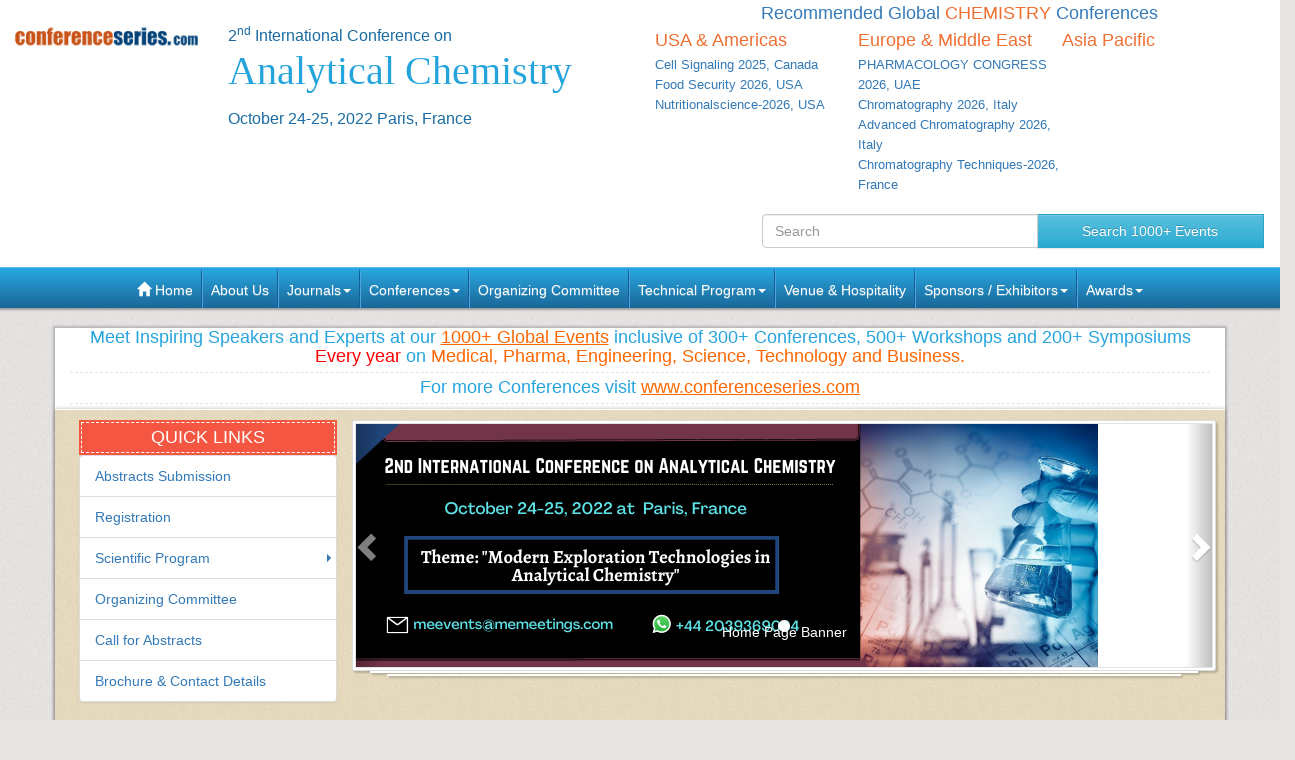

--- FILE ---
content_type: text/html; charset=UTF-8
request_url: https://analyticalchemistry.annualcongress.com/2022
body_size: 12432
content:
<!--analyticalchemistry.annualcongress.com-->





<!DOCTYPE html>
<!-- kesava -->
<html lang="en">
   <head>
      <meta charset="utf-8">
      <meta name="viewport" content="width=device-width, initial-scale=1.0">
      <meta http-equiv="X-UA-Compatible" content="IE=edge">
      <meta name="keywords" content="Separation  Congress, Crystallography Meetings,  Oil-Water Separation Live events,  Chemistry  meetings, Chemical Science  conferences, High-Performance Liquid Chromatography, Ion Chromatography Science  conferences
"/>
      <meta name="description" content="Meet Top and Best Analysts of separation Process, Analytical Chemistry, Scientists and Chemistry Professionals from Europe, USA, Middle-East, Asia Pacific at Online Chromatography Meetings, Ion-mobility spectrometry, Online Electrostatic separation Events, Chemical Events in 2022, 2023
"/>
            <title>Separation Techniques congress |Noval Separation Techniques   Meetings |  Chemical Engineering Symposiums | Chemistry  Events | Abu Dhabi |UAE | Middle East | USA | Europe</title>
            <!-- <title></title> -->
      <meta name="author" content="conferenceseries">
      	
   
   <meta name="keywords" content="Separation  Congress, Crystallography Meetings,  Oil-Water Separation Live events,  Chemistry  meetings, Chemical Science  conferences, High-Performance Liquid Chromatography, Ion Chromatography Science  conferences
" />
	<meta name="description" content="Meet Top and Best Analysts of separation Process, Analytical Chemistry, Scientists and Chemistry Professionals from Europe, USA, Middle-East, Asia Pacific at Online Chromatography Meetings, Ion-mobility spectrometry, Online Electrostatic separation Events, Chemical Events in 2022, 2023
">
	<meta property="og:url" content="https://analyticalchemistry.annualcongress.com/2022/" />
	<meta property="og:type" content="website" />
	<meta property="og:title" content="Separation Techniques congress |Noval Separation Techniques   Meetings |  Chemical Engineering Symposiums | Chemistry  Events | Abu Dhabi |UAE | Middle East | USA | Europe" />



<link rel="canonical" href="https://analyticalchemistry.annualcongress.com/2022">
<link rel="stylesheet" href="https://maxcdn.bootstrapcdn.com/bootstrap/3.3.4/css/bootstrap.min.css">
<link href="https://d2cax41o7ahm5l.cloudfront.net/cs/css/bootstrap-submenu.min.css" rel="stylesheet">
<link href="//maxcdn.bootstrapcdn.com/font-awesome/4.2.0/css/font-awesome.min.css" rel="stylesheet">
<link href='https://fonts.googleapis.com/css?family=Courgette' rel='stylesheet' type='text/css'>
<link rel="stylesheet" href="https://maxcdn.bootstrapcdn.com/bootstrap/3.3.4/css/bootstrap-theme.min.css">
<!--<link href="css/style.css" rel="stylesheet">-->
<!--<script type="text/javascript">var switchTo5x=true;</script>-->
<!-- Go to www.addthis.com/dashboard to customize your tools -->
<link href="https://d2cax41o7ahm5l.cloudfront.net/cs/css/style-2016.css" rel="stylesheet">
<!--<link href="https://s3.amazonaws.com/conferenceseries/css/style-2016.css" rel="stylesheet">
   --><!-- HTML5 Shim and Respond.js IE8 support of HTML5 elements and media queries -->
<!-- WARNING: Respond.js doesn't work if you view the page via file:// -->
<!--[if lt IE 9]>
<script src="https://oss.maxcdn.com/libs/html5shiv/3.7.0/html5shiv.js"></script>
<script src="https://oss.maxcdn.com/libs/respond.js/1.3.0/respond.min.js"></script>
<![endif]-->
<!-- Fav and touch icons -->
<link rel="shortcut icon" href="https://d2cax41o7ahm5l.cloudfront.net/cs/images/favicon.png">
<link rel="apple-touch-icon-precomposed" sizes="144x144" href="https://d2cax41o7ahm5l.cloudfront.net/cs/images/apple-touch-icon-144-precomposed.png">
<link rel="apple-touch-icon-precomposed" sizes="114x114" href="https://d2cax41o7ahm5l.cloudfront.net/cs/images/apple-touch-icon-114-precomposed.png">
<link rel="apple-touch-icon-precomposed" sizes="72x72" href="https://d2cax41o7ahm5l.cloudfront.net/cs/images/apple-touch-icon-72-precomposed.png">
<link rel="apple-touch-icon-precomposed" sizes="57x57" href="https://d2cax41o7ahm5l.cloudfront.net/cs/images/apple-touch-icon-57-precomposed.png">
<!-- Start Alexa Certify Javascript -->
<script type="text/javascript">
   _atrk_opts = { atrk_acct:"AQs4j1a4ZP00a6", domain:"annualcongress.com",dynamic: true};
   (function() { var as = document.createElement('script'); as.type = 'text/javascript'; as.async = true; as.src = "https://d31qbv1cthcecs.cloudfront.net/atrk.js"; var s = document.getElementsByTagName('script')[0];s.parentNode.insertBefore(as, s); })();
</script>
<noscript><img src="https://d5nxst8fruw4z.cloudfront.net/atrk.gif?account=AQs4j1a4ZP00a6" style="display:none" height="1" width="1" alt="" /></noscript>
<!-- End Alexa Certify Javascript -->   
<!--Google Analytics Code Start -->
<!--
<script>
  (function(i,s,o,g,r,a,m){i['GoogleAnalyticsObject']=r;i[r]=i[r]||function(){
  (i[r].q=i[r].q||[]).push(arguments)},i[r].l=1*new Date();a=s.createElement(o),
  m=s.getElementsByTagName(o)[0];a.async=1;a.src=g;m.parentNode.insertBefore(a,m)
  })(window,document,'script','//www.google-analytics.com/analytics.js','ga');

  ga('create', '', 'auto');
  ga('send', 'pageview');

</script>
<!--

Google tag (gtag.js) --> 
<script async src="https://www.googletagmanager.com/gtag/js?id=G-E3XEJ9ELN0"></script> 
<script async src="https://www.googletagmanager.com/gtag/js?id=NA"></script> 

<script> window.dataLayer = window.dataLayer || []; 
function gtag(){dataLayer.push(arguments);
} 
gtag('js', new Date());
 gtag('config', 'G-E3XEJ9ELN0'); 
  gtag('config', 'NA'); 

 </script>


<!--Google Analytics Code End-->
<style>
   #cke_pastebin {
   position:absolute !important;
   background: #fff !important;
   width: auto !important;
   left: 0 !important;
   overflow:visible !important;
   height:auto !important;
   top: 0 !important;
   }
</style>
</head>
<body data-id="10686">
   <div id="CssFailCheck" class="hidden" style="height:1px;"></div>
   <header class="clearfix">
             
      <div class="col-md-12 page-header clearfix" >
         <div class="row">
            <div class="col-lg-2 col-md-2 col-sm-4 logo-main">
               <h2 class="logo "><a href="https://analyticalchemistry.annualcongress.com/2022/" title="Home" class="OMICS_Logo">
                  <img src="https://d2cax41o7ahm5l.cloudfront.net/cs/images/OMICS_logo.png" class="img-responsive" alt="OMICS International"></a>
               </h2>
               </p>
                          
            </div>
            <div class="col-lg-4 col-md-4 col-sm-8 title-main">
               <!--<div class="col-md-6 col-sm-8 title-main">-->
               <h1 class="title"><small>2<sup>nd</sup> International Conference on </small>
                  <span> Analytical Chemistry</span>
                  <small>October 24-25, 2022 Paris, France</small>
                                 </h1>
               <div class="quick-links visible-xs">  
                  <a href="https://analyticalchemistry.annualcongress.com/2022/organizing-committee.php" class="btn btn-primary btn-sm"><strong>Organizing Committee</strong></a> 
                  <a href="https://analyticalchemistry.annualcongress.com/2022/abstract-submission.php" class="btn btn-danger btn-sm"><strong>Submit Abstract</strong></a>
                  <a href="https://analyticalchemistry.annualcongress.com/2022/registration.php" class="btn btn-success btn-sm"><strong>Register Now</strong></a> 
                   
               </div>
            </div>
            <!--<div class="col-md-1 col-sm-4 conf-list-region" >
                              </div>-->
            <div class="col-lg-6 col-md-6 col-sm-12" style="margin-bottom: 30px;">
               <div>
                  <h6 class="text-center text-primary">Recommended Global <span class="text-uppercase text-danger">Chemistry</span> Conferences</h6>
                  <div class="col-lg-4 col-md-4 col-sm-4 conf-list-region paddingzero">
                     <div class="conf-list-region-box ">
                        <div class="conf-list">
                           <h6 class="text-left text-danger">USA &amp; Americas</h6>
                           <div>
                              <ul class="list-unstyled">
                                                                   
                                 <li><a href="https://cellsignaling.conferenceseries.com/" target="_blank" title="Cell Signaling 2025, Canada">Cell Signaling 2025, Canada</a></li>
                                  
                                 <li><a href="https://foodsecurity.conferenceseries.com/" target="_blank" title="Food Security 2026, USA">Food Security 2026, USA</a></li>
                                  
                                 <li><a href="https://nutritionalscience.nutritionalconference.com/" target="_blank" title="Nutritionalscience-2026, USA">Nutritionalscience-2026, USA</a></li>
                                                                  <li><a href="" title="" target="_blank"></a></li>
                              </ul>
                           </div>
                        </div>
                     </div>
                  </div>
                  <div class="col-lg-4 col-md-4 col-sm-4 conf-list-region paddingzero">
                     <div class="conf-list-region-box europe-list">
                        <div class="conf-list">
                           <h6 class="text-left text-danger">Europe &amp; Middle East</h6>
                           <div>
                              <ul class="list-unstyled">
                                  
                                   
                                 <li><a href="https://pharmacology.pharmaceuticalconferences.com/asiapacific/" target="_blank" title="PHARMACOLOGY CONGRESS 2026, UAE">PHARMACOLOGY CONGRESS 2026, UAE</a></li>
                                  
                                   
                                 <li><a href="https://chromatography.conferenceseries.com/" target="_blank" title="Chromatography 2026, Italy">Chromatography 2026, Italy</a></li>
                                  
                                   
                                 <li><a href="https://chromatography.pharmaceuticalconferences.com/" target="_blank" title="Advanced Chromatography 2026, Italy">Advanced Chromatography 2026, Italy</a></li>
                                  
                                   
                                 <li><a href="https://chromatographytechniques.conferenceseries.com/" target="_blank" title="Chromatography Techniques-2026, France">Chromatography Techniques-2026, France</a></li>
                                                                  <li><a href="" title="" target="_blank"></a></li>
                              </ul>
                           </div>
                        </div>
                     </div>
                  </div>
                  <div class="col-lg-4 col-md-4 col-sm-4 conf-list-region paddingzero">
                     <div class="conf-list-region-box asia-pacific-list">
                        <div class="conf-list">
                           <h6 class="text-left text-danger">Asia Pacific</h6>
                           <div>
                              <ul class="list-unstyled">
                                                                  <li><a href="" title="" target="_blank"></a></li>
                              </ul>
                           </div>
                        </div>
                     </div>
                  </div>
               </div>
            </div>
            <div class='col-md-12'>
               <div class="row">
                  <div class="col-lg-6 col-md-6 col-sm-6 conf-list-region" >
                  </div>
                  <div style="height:30px;"></div> 
                  <div class="col-md-5  col-xs-12 top-search clearfix">
                     <form id="top-search-form" method="post" action="https://www.conferenceseries.com/search-results/" class="navbar-form" role="search">
                        <div class="input-group">
                           <input type="search" class="form-control" placeholder="Search" name="keyword" id="keyword" required>
                           <div class="input-group-btn">
                              <button type="submit" class="btn btn-info hidden-xs">Search 1000+ Events</button>
                              <button type="submit" class="btn btn-info visible-xs"><span class="glyphicon glyphicon-search" aria-hidden="true"></span></button>
                           </div>
                        </div>
                     </form>
                  </div>
               </div>
            </div>
         </div>
      </div>
   </header>
   <div class="row clearfix">
   <nav class="navbar navbar-default kesava" role="navigation">
      <div class="navbar-header visible-xs">
         <button type="button" class="navbar-toggle" data-toggle="collapse" data-target="#main-nav"> <span class="sr-only">Toggle navigation</span> <span class="icon-bar"></span> <span class="icon-bar"></span> <span class="icon-bar"></span> </button>
      </div>
      <div class="collapse navbar-collapse" id="main-nav">
         <ul class="nav navbar-nav">
            <li><a href="https://analyticalchemistry.annualcongress.com/2022/" title="Home"><span class="glyphicon glyphicon-home" aria-hidden="true"></span> Home</a></li>
            <li><a href="https://www.omicsonline.org/about.php" title="About Us" target="_blank">About Us</a></li>
            <li class="dropdown">
               <a href="#" title="Explore Our Journals" class="dropdown-toggle" data-toggle="dropdown">Journals<strong class="caret"></strong></a>
               <ul class="dropdown-menu">
                  <li><a href="https://www.omicsonline.org/open-access-journals-list.php" title="A-Z Journals" target="_blank">A-Z Journals</a></li>
                  <li><a href="https://www.omicsonline.org/scientific-journals.php" title="Browse by Subject" target="_blank">Browse by Subject</a></li>
                  <li><a href="https://www.omicsonline.org/newly-launched-journals.php" title="Newly Launched Journals" target="_blank">Newly Launched Journals</a></li>
                  <li><a href="https://www.omicsonline.org/open-access.php" title="Open Access" target="_blank">Open Access</a></li>
               </ul>
            </li>
            <li class="dropdown">
               <a href="#" title="Explore Our Conferences" class="dropdown-toggle" data-toggle="dropdown">Conferences<strong class="caret"></strong></a>
               <ul class="dropdown-menu">
                  <li><a href="https://www.conferenceseries.com/" title="Upcoming Conferences" target="_blank">Upcoming Conferences</a></li>
                  <li><a href="https://www.conferenceseries.com/previous.php" title="Previous Conferences" target="_blank">Previous Conferences</a></li>
                  <li><a href="https://www.conferenceseries.com/past-conference-reports.php" title="Past Conference Reports" target="_blank" >Past Conferences Reports</a></li>
               </ul>
            </li>
            <!--<li><a href="https://analyticalchemistry.annualcongress.com/2022/abstract-submission.php" title="Submit your Abstract">Abstract</a></li>-->
                        <!--
               <li class="dropdown"><a href="#" class="dropdown-toggle" data-toggle="dropdown" title="Click to Register">Registration<strong class="caret"></strong></a>
               	<ul class="dropdown-menu">
                   <li><a href="registration.php" title="Click to Register">International Registration</a></li>
                   <li><a href="" title="Registration">National Registration</a></li>
                 </ul>
               
               </li>
               -->
                        <!--<li><a href="registration.php" title="Click to Register">Registration</a></li>-->
                        <li><a href="https://analyticalchemistry.annualcongress.com/2022/organizing-committee.php" title="Organizing Committee">Organizing Committee</a></li>
            <li class="dropdown">
               <a href="#" title="Conference Details" class="dropdown-toggle" data-toggle="dropdown">Technical Program<strong class="caret"></strong></a>
               <ul class="dropdown-menu">
                  <li><a href="https://analyticalchemistry.annualcongress.com/2022/symposium.php" title="Symposium &amp; Contact Details">Symposium &amp; Contact Details</a></li>
                  <li class="dropdown-submenu">
                     <a href="#" title="Scientific Program" class="dropdown-toggle" data-toggle="dropdown">Scientific Program</a>
                                       </li>
                  <li><a href="https://analyticalchemistry.annualcongress.com/2022/speaker-guidelines.php" title="Speaker Guidelines &amp; FAQ">Speaker Guidelines &amp; FAQ</a></li>
                  <li><a href="https://analyticalchemistry.annualcongress.com/2022/young-researchers-forum.php" title="Young Researchers Forum">Young Researchers Forum</a></li>
                  <li><a href="https://analyticalchemistry.annualcongress.com/2022/cancellation-policy.php" title="Terms and Conditions">Terms &amp; Conditions</a></li>
                  <li><a href="https://network.conferenceseries.com/index.php?id=331" title="B2B" target="_blank">B2B</a></li>
               </ul>
            </li>
            <li><a href="https://analyticalchemistry.annualcongress.com/2022/venue-hospitality.php" title="Venue and Hospitality">Venue &amp; Hospitality</a></li>
            <li class="dropdown">
               <a href="#" title="Sponsors &amp; Exhibitors Details" class="dropdown-toggle" data-toggle="dropdown">Sponsors / Exhibitors<strong class="caret"></strong></a>
               <ul class="dropdown-menu">
                  <li><a href="https://analyticalchemistry.annualcongress.com/2022/sponsors.php" title="Sponsors">Sponsors</a></li>
                  <li><a href="https://analyticalchemistry.annualcongress.com/2022/exhibition.php" title="Exhibition">Exhibition</a></li>
                  <li class="dropdown-submenu">
                     <a href="#" title="Supporters" class="dropdown-toggle" data-toggle="dropdown">Our Supporters</a>
                     <ul class="dropdown-menu">
                        <li><a href="https://www.omicsonline.org/sponsors-2014.php" title="2014 Supporters" target="_blank">2014 Supporters</a></li>
                        <li><a href="https://www.omicsonline.org/sponsors-2013.php" title="2013 Supporters" target="_blank">2013 Supporters</a></li>
                        <li><a href="https://www.omicsonline.org/sponsors-2012.php" title="2012 Supporters" target="_blank">2012 Supporters</a></li>
                        <li><a href="https://www.omicsonline.org/sponsors-2011.php" title="2011 Supporters" target="_blank">2011 Supporters</a></li>
                     </ul>
                  </li>
               </ul>
            </li>
            <li class="dropdown">
               <a href="#" title="Awards" class="dropdown-toggle" data-toggle="dropdown">Awards<strong class="caret"></strong></a>
               <ul class="dropdown-menu">
                  <li><a href="https://analyticalchemistry.annualcongress.com/2022/poster-presentation.php" title="Poster Presentation">Poster Presentation</a></li>
                  <li><a href="https://analyticalchemistry.annualcongress.com/2022/eposter-presentation.php" title="Poster Presentation">ePoster Presentation</a></li>
               </ul>
            </li>
         </ul>
         <!-- </li> -->
         <!-- </ul> -->
      </div>
   </nav>
</div>   <div class="container"> 
      <!--Header Ends Here--> 
       
      <!--Navigation Ends Here-->
      <!--Main Content Starts Here-->
      <div class="navheader kesava">
         <h3>Meet Inspiring Speakers and Experts at our <a href="http://www.conferenceseries.com" >1000+ Global Events</a> inclusive of 300+ Conferences, 500+ Workshops and 200+ Symposiums <span style="color:#ff0000;">Every year</span> on <span style="color:#f60;">Medical, Pharma, Engineering, Science, Technology and Business.</span></h3>
         <h3>For more Conferences visit <a href="https://www.conferenceseries.com" target="_blank" >www.conferenceseries.com </a></h3>
      </div>
      <div class="main-content kesava">
         <div class="row">
            <div class="col-md-12 well well-sm banner-area">
               <div class="col-md-3">
                  <div class="quick-links">
                     <div class="heading-bg">
                        <h3>Quick Links</h3>
                     </div>
                     <ul class="list-group">
                        <li class="list-group-item"><a href="https://analyticalchemistry.annualcongress.com/2022/abstract-submission.php" title="Abstracts Submission">Abstracts Submission</a></li>
                                                <li class="list-group-item"><a href="https://analyticalchemistry.annualcongress.com/2022/registration.php" title="Click to Register">Registration</a></li>
                                                <li class="list-group-item dropdown-submenu">
                           <a href="#" title="Scientific Program" class="dropdown-toggle" data-toggle="dropdown">Scientific Program</a>
                                                   </li>
                        <li class="list-group-item"><a href="https://analyticalchemistry.annualcongress.com/2022/organizing-committee.php" title="Organizing Committee">Organizing Committee</a></li>
                        <li class="list-group-item"><a href="https://analyticalchemistry.annualcongress.com/2022/call-for-abstracts.php" title="Call for Abstracts">Call for Abstracts</a></li>
                        <li class="list-group-item"><a href="https://analyticalchemistry.annualcongress.com/2022/conference-brochure.php" title="Conference Brochure">Brochure &amp; Contact Details</a></li>
                     </ul>
                  </div>
                  <!--Quick Links End Here-->
               </div>
                
                        
               <div class="col-md-9 well well-sm conference-slide-show-main">
                  <div class="carousel slide conference-slide-show-inner" id="carousel-banner-slide">     
                     <ol class="carousel-indicators">
                        <li class="active" data-slide-to="0" data-target="#carousel-banner-slide"> </li>
                                             </ol>

                     <div class="carousel-inner">
                        <div class="item active">
                           <a href="https://analyticalchemistry.annualcongress.com/registration.php">                           <img alt="Gallery Image" src="https://d2cax41o7ahm5l.cloudfront.net/cs/upload-images/analyticalchemistry--cs-2022-17560.png">
                           </a>                           <div class="carousel-caption">
                              <h4>  </h4>
                              <p> Home Page Banner </p>
                           </div>
                        </div>
                                             </div>

                     <a class="left carousel-control" href="#carousel-banner-slide" data-slide="prev"><span class="glyphicon glyphicon-chevron-left"></span></a> <a class="right carousel-control" href="#carousel-banner-slide" data-slide="next"><span class="glyphicon glyphicon-chevron-right"></span></a> 
                  </div>
               </div>
                               <!--Conference Slide Show Ends Here-->
            </div>
         </div>
         		  
         <div class="row">
            <div class="col-md-12">
               <blockquote class="conf-theme">
                  <p><span class="highlight">Theme:</span> Theme: "Modern Exploration Technologies in Analytical Chemistry"</p>
                  <footer>ANALYTICAL CONF 2022</footer>
               </blockquote>
               <!--Conference Theme Ends Here-->
            </div>
                     </div>
                  <div class="row">
            <div class="col-md-8">
               <section>
                  <h3 class="heading-welcome">ANALYTICAL CONF 2022</h3>
                  <div class="welcome-message">
                     <div class="bs-example">
                        <ul class="nav nav-tabs">
                           <li class="active"><a data-toggle="tab" href="#section0">About Conference</a></li><li class=""><a data-toggle="tab" href="#section1">Sessions/ Tracks</a></li>                           <!--<li><a data-toggle="tab" href="#sectionB">Welcome Message</a></li>-->
                        </ul>
                        <div class="tab-content">
                           	
                           <div id="section0" class="tab-pane fade in active">
                              <p style="text-align:justify;background:white">
	<span style="font-size:10.0pt;
color:#333333">Conference Series Ltd&nbsp;is incredulous to announce the commencement of&nbsp;&ldquo;<a href="https://analyticalchemistry.annualcongress.com/abstract-submission.php"><b>2nd International Conference on Analytical Chemistry</b></a>&rdquo; to be held during October 24-25, 2022 in Paris, France. The upcoming conference will be organized around the theme&nbsp;<em>&ldquo;Modern Exploration Technologies in Analytical Chemistry&rdquo;.</em><o:p></o:p></span></p>
<p style="margin-top:0in;margin-right:0in;margin-bottom:7.5pt;margin-left:0in;
text-align:justify;background:white">
	<span style="font-size:10.0pt;color:#333333">Conference Series&nbsp;Ltd&nbsp;arranges 1000+&nbsp;Conferences&nbsp;every year across USA, Europe &amp; Asia with support from 1000 more scientific&nbsp;Societies&nbsp;and Publishes 700+&nbsp;Open Access Journals&nbsp;which encompasses over 50000 eminent personalities, reputed scientists as editorial board members. The&nbsp;<a href="https://analyticalchemistry.annualcongress.com/registration.php">ANALYTICAL CONF 2022</a> theme has broad interests, which address many aspects of analytical chemistry, pharmaceutical Biotechnology, and Chromatography.&nbsp;<o:p></o:p></span></p>
                           </div>
                           	
                           <div id="section1" class="tab-pane fade in ">
                              <h3>
	<strong>Track 1 </strong><a href="https://analyticalchemistry.annualcongress.com/events-list/analytical-chemistry-and-methodology"><strong>Analytical Chemistry and Methodology&nbsp;</strong></a></h3>
<p style="text-align: justify;">
	<a href="https://analytika.pharmaceuticalconferences.com/"><strong>Analytical Chemistry</strong></a>&nbsp;is the science of attaining, handing out, and interactive information about the composition and structure of matter. Analytical chemistry investigates and uses apparatuses and methods used to isolate, classify, and quantify matter.&nbsp; In practice parting, identification or quantification may set up the entire analysis or be combined with another method. Separation isolates analytes. Traditional techniques are subdivided into two strategies: the qualitative and the quantitative strategy for examination.</p>
<ul>
	<li>
		Applications of Analytical Chemistry</li>
	<li>
		Environmental Analytical Chemistry</li>
	<li>
		Process Analytical Chemistry</li>
	<li>
		Instrumental Methods</li>
</ul>
<h3>
	<strong>Track 2 </strong><a href="https://analyticalchemistry.annualcongress.com/events-list/polymer-science-and-material-science"><strong>Polymer Science and Material Science</strong></a></h3>
<p style="text-align: justify;">
	<a href="https://analytika.pharmaceuticalconferences.com/"><strong>Polymer Science</strong>&nbsp;</a>and&nbsp;<a href="https://analytika.pharmaceuticalconferences.com/"><strong>Material Science</strong>&nbsp;</a>are made out of professionals and designers who focus on imaginative, multidisciplinary responses for materials, systems, and possessions starting at the atomic level. The revelation of new materials is vital to making advancement for what&#39;s to come. Masters in our area of capability are coordinating and examining new common, inorganic, and polymeric materials that can be connected in recyclable plastics, sun based cells, light-emanating diodes, control gadget terminals, alluring contraptions, deplete frameworks, layers, hydrogen amassing systems, and diverse applications.</p>
<ul>
	<li>
		Dynamic Mechanical Investigation</li>
	<li>
		Electron Turn Reverberation Spectroscopy</li>
	<li>
		Fluorescence</li>
	<li>
		Differential Filtering Calorimetry</li>
	<li>
		Materials Designing</li>
</ul>
<h3>
	<strong>Track 3&nbsp;</strong><strong><a href="https://analyticalchemistry.annualcongress.com/events-list/bioanalytical-methodology">Bioanalytical Methodology</a></strong></h3>
<p style="text-align: justify;">
	The progress of the&nbsp;<strong><a href="https://analytika.pharmaceuticalconferences.com/">bioanalytical techniques</a> </strong>conveyed a dynamic order for which the future holds many thought-provoking chances to assist progressions. The standard impact of bio-investigation in the pharmaceutical province is to gain a quantitative part of the medication and its metabolites. The resolution behind existing is to play out the pharmaco-kinetics, toxic-energy, bio-equivalence and introduction reaction like pharmacokinetics/ pharmaco-dynamics examines. Various&nbsp;<strong><a href="https://analytika.pharmaceuticalconferences.com/" target="_blank">bioanalytical</a></strong>&nbsp;outlines are achieved in bio-logical inspections. This review generally structures the piece of bio-scientific approaches and hyphenated devices in assessing the bio-examination of the drugs.</p>
<ul>
	<li>
		Hyphenated techniques</li>
	<li>
		Chromatographic strategies</li>
	<li>
		Ligand bio-diagnostic procedures</li>
</ul>
<h3>
	<strong>Track 4&nbsp;</strong><a href="https://analyticalchemistry.annualcongress.com/events-list/chromatography"><strong>Chromatography</strong></a></h3>
<p style="text-align: justify;">
	<a href="https://analytika.pharmaceuticalconferences.com/" target="_blank"><strong>Chromatography</strong></a>&nbsp;is a lab technique for the objectivity of a blend. The blend is disintegrated in a liquid called the transportable stage, which helps it through a structure allotment another material called the stationary stage. The different components of the blend mobile at various velocities, making them&nbsp;isolated. Unremarkable differences in a compound&#39;s parcel coefficient effect in differential conservation on the stationary stage and along these lines influence the detachment.&nbsp;&nbsp;<a href="https://analytika.pharmaceuticalconferences.com/" target="_blank"><strong>Chromatography</strong></a>&nbsp;might be preparative or investigative. The reason for preparative chromatography is to isolate the portions of a blend for later use, and is subsequently a type of filtration. Gas Chromatography</p>
<ul>
	<li>
		Thin-Layer Chromatography</li>
	<li>
		Paper Chromatography</li>
	<li>
		Liquid Chromatography</li>
	<li>
		Advances in Chromatography &amp; HPLC Techniques</li>
</ul>
<h3>
	<strong>Track 5 </strong><a href="https://analyticalchemistry.annualcongress.com/events-list/biopolymers-and-biomaterials"><strong>Biopolymers and Biomaterials</strong></a></h3>
<p style="text-align: justify;">
	<a href="https://analytika.pharmaceuticalconferences.com/" target="_blank"><strong>Biopolymers</strong></a>&nbsp;are heaving in enormous thought for the most part because of their conflicting applications that can address making environmental apprehensions and&nbsp;essential&nbsp;loads. The development of various&nbsp;bio-materials&nbsp;makes significant types of movement in the helpful field likewise, and various&nbsp;bio-polymers&nbsp;are used for the development of&nbsp;bio-materials. Together,&nbsp;<a href="https://analytika.pharmaceuticalconferences.com/" target="_blank"><strong>biopolymers</strong></a>&nbsp;and&nbsp;<a href="https://analytika.pharmaceuticalconferences.com/" target="_blank"><strong>biomaterials</strong></a>&nbsp;make unparalleled potential for new materials, applications, and vocations.<br />
	&nbsp;</p>
<ul>
	<li>
		Starch based bio-polymers</li>
	<li>
		Sugar based bio-polymers</li>
	<li>
		Cellulose based bio-polymers</li>
	<li>
		Synthetic based bio-polymers</li>
	<li>
		Investigating Nano-structured hydro-gels for applications ranging from regenerative medicine to cancer therapy</li>
</ul>
<h3>
	<strong>Track 6&nbsp;</strong><strong><a href="https://analyticalchemistry.annualcongress.com/events-list/mass-spectrometry">Mass Spectrometry</a></strong></h3>
<p style="text-align: justify;">
	<a href="https://analytika.pharmaceuticalconferences.com/" target="_blank"><strong>Mass spectrometry</strong></a>&nbsp;is a scientific approach that ionizes elements to particles and they can be moved about and controlled by outside electric and attractive fields. The instances are generally presented through a warmed group bay, take to direct inclusion test, or a gas chromatograph. Ionization Mass Spectrometry (ESI-MS) which has straight into an inevitably critical process in the clinical research Centre for basic examination or &nbsp;measurable estimation of metabolites in a complex organic example.</p>
<p>
	Applications of&nbsp;Mass Spectrometry<strong>:-</strong></p>
<ul>
	<li>
		Mass spectrometry imaging</li>
	<li>
		Data analysis</li>
	<li>
		Flame ionization (FID)</li>
	<li>
		Electron capture (ECD)</li>
</ul>
<h3>
	<strong>Track 7</strong>&nbsp;<strong><a href="https://analyticalchemistry.annualcongress.com/events-list/advances-in-separation-techniques">Advances in Separation Techniques</a></strong></h3>
<p style="text-align: justify;">
	The process of&nbsp;<a href="https://analytika.pharmaceuticalconferences.com/abstract-submission.php" target="_blank"><strong>separation</strong></a>&nbsp;is essential unit activity in the majority of the Modern Pharmaceutical Techniques, constituent and different process plants. Among the separation procedures, some are standard and customary processes, similar to, refining Procedure, retention process, adsorption process, and so forward. These techniques are very usual and the important progressions are all around created and all around examined. Then again, more present&nbsp;<a href="https://analytika.pharmaceuticalconferences.com/abstract-submission.php" target="_blank"><strong>separation processes</strong></a>&nbsp;like membrane based methods, super-critical fluid extraction, chromatographic parting, and so on, are option up consequence in present day plants as novel detachment forms.</p>
<ul>
	<li>
		Hyphenated Separation Techniques</li>
	<li>
		Chromatography as a Separation Technique</li>
	<li>
		Spectroscopy as Separation Technique</li>
</ul>
<h3>
	<strong>Track 8&nbsp;<a href="https://analyticalchemistry.annualcongress.com/events-list/thermal-analysis">Thermal Analysis</a> </strong></h3>
<p style="text-align: justify;">
	A subdivision of materials science where the possessions of constituents are considered as they change with temperature is what&nbsp;<a href="https://analytika.pharmaceuticalconferences.com/"><strong>thermal analysis</strong></a>&nbsp;means. A few procedures are normally developed &ndash; these are recognized from each other by the property which is measured:&nbsp;<a href="https://analytika.pharmaceuticalconferences.com/"><strong>Dielectric thermal analysis (DEA)</strong></a>, dielectric permittivity and loss factor. Kinds of thermal analysis: Dielectric thermal analysis, Differential thermal analysis, Differential Scanning Calorimetry, Dilatometer, Dynamic Mechanical Analysis, Developed Gas Analysis, Laser flash analysis, thermo gravimetric analysis,&nbsp;<a href="https://analytika.pharmaceuticalconferences.com/"><strong>Thermo mechanical Analysis</strong></a>, Thermo-optical analysis and Derivatography.</p>
<ul>
	<li>
		Dielectric thermal analysis</li>
	<li>
		Differential thermal analysis</li>
	<li>
		Differential Scanning Calorimetry</li>
	<li>
		Dilatometer</li>
	<li>
		Dynamic Mechanical Analysis</li>
	<li>
		Evolved Gas Analysis</li>
</ul>
<h3>
	<strong>Track 9 &nbsp;</strong><strong><a href="https://analyticalchemistry.annualcongress.com/events-list/nuclear-magnetic-resonance-spectroscopy">Nuclear Magnetic Resonance Spectroscopy</a></strong></h3>
<p style="text-align: justify;">
	<a href="https://analytika.pharmaceuticalconferences.com/" target="_blank"><strong>Nuclear Magnetic Resonance&nbsp;</strong></a>spectroscopy is a methodical science strategy utilized in quality control and study for deciding the constituent and asset of an example and in addition its sub-atomic structure. The typical behind NMR is that many cores have turn and all cores are electrically charged. &nbsp;The vitality interchange happens at a wavelength that compares to radio frequencies and when the turn comes back to its base level, vitality is radiated at a similar reappearance. Most much of the time,&nbsp;<a href="https://analytika.pharmaceuticalconferences.com/" target="_blank"><strong>NMR spectroscopy</strong></a>&nbsp;is utilized by physicists and natural chemists to inspect the properties of natural atoms, despite the fact that it is pertinent to any kind of test that covers cores having turn.</p>
<ul>
	<li>
		Resonant frequency</li>
	<li>
		Bio-molecular NMR spectroscopy</li>
	<li>
		Solid-state nuclear magnetic resonance</li>
</ul>
<h3>
	<strong>Track 10 </strong><strong><a href="https://analyticalchemistry.annualcongress.com/events-list/scope-for-analytical-chemist">Scope for Analytical Chemist</a></strong></h3>
<p style="text-align: justify;">
	<a href="https://analytika.pharmaceuticalconferences.com/abstract-submission.php">Analytical chemists</a>&nbsp;custom their information of chemistry, instrumentation, computers, and statistics to resolve difficulties in almost all areas of chemistry and for all kinds of industries. For example, their&nbsp;<a href="https://analytika.pharmaceuticalconferences.com/">measurements</a>&nbsp;are used to guarantee the safety and&nbsp;<a href="https://analytika.pharmaceuticalconferences.com/abstract-submission.php">quality of food</a>,&nbsp;<a href="https://analytika.pharmaceuticalconferences.com/call-for-abstracts.php">pharmaceuticals,</a>&nbsp;and water; to assure compliance with environmental and other regulations; to support the legal process; to help&nbsp;<a href="https://analytika.pharmaceuticalconferences.com/call-for-abstracts.php">physicians diagnose diseases</a>; and to provide measurements and documentation essential to trade and commerce.</p>
<p style="text-align: justify;">
	This track is representing Scope for Analytical Chemist Such as&nbsp;<a href="https://analytika.pharmaceuticalconferences.com/registration.php">Quality control</a>, Production officer,&nbsp;<a href="https://analytika.pharmaceuticalconferences.com/abstract-submission.php">Drug formulation</a>&nbsp;and&nbsp;<a href="https://analytika.pharmaceuticalconferences.com/">development,</a>&nbsp;chemical or forensic analysis,&nbsp;<a href="https://analytika.pharmaceuticalconferences.com/abstract-submission.php">Process development</a>.</p>
<ul>
	<li>
		Quality control</li>
	<li>
		Production officer</li>
	<li>
		Drug formulation and development</li>
	<li>
		Chemical or forensic analysis</li>
	<li>
		Process development</li>
</ul>
                           </div>
                           	
                        </div>
                     </div>
                  </div>
               </section>
               <!--Welcome message Ends Here-->
            </div>
            <div class="col-md-4">
               <section class="conference-highlights">
                  <h4 class="heading-highlights">Conference Highlights</h4>
                  <div class="conference-highlights-body">
                     <ul class="list-group show">
                        <!--  check sql :: SELECT ConfUrl from editConference WHERE ConfUrl = 'https://analyticalchemistry.annualcongress.com' AND up =1 AND YEAR(date) >2015  -->                        <li class="list-group-item"><a href="#">Analytical Chemistry and Methodology </a></li>
                                                <li class="list-group-item"><a href="#">Polymer Science and Material Science</a></li>
                                                <li class="list-group-item"><a href="#">Bioanalytical Methodology</a></li>
                                                <li class="list-group-item"><a href="#">Chromatography</a></li>
                                                <li class="list-group-item"><a href="#">Biopolymers and Biomaterials</a></li>
                                                <li class="list-group-item"><a href="#">Mass Spectrometry</a></li>
                                                <li class="list-group-item"><a href="#">Advances in Separation Techniques</a></li>
                                                <li class="list-group-item"><a href="#">Thermal Analysis </a></li>
                                                <li class="list-group-item"><a href="#">Nuclear Magnetic Resonance Spectroscopy</a></li>
                                                <li class="list-group-item"><a href="#">Scope for Analytical Chemist</a></li>
                                             </ul>
                  </div>
               </section>
               <!--Conference highlights End Here-->
            </div>
         </div>
         <div class="row">
            <div class="col-md-12">
               <blockquote class="conf-theme">
                  <p><span class="glyphicon glyphicon-ok highlight"></span> To share your views and research, please <a href="registration.php" title="Click for more information">click here</a> to register for the Conference.</p>
               </blockquote>
            </div>
         </div>
         <div class="row highlights">
            <!--/well-->
            <div class="col-md-6 col-sm-12">
               <div class="well well-sm conf-available">
                  <h3 class="sprite handshake-icon">To Collaborate Scientific Professionals around the World</h3>
                  <div class="table-responsive">
                     <table class="table">
                        <tbody>
                           <tr>
                              <td>Conference Date</td>
                              <td colspan="3">October 24-25, 2022</td>
                           </tr>
                           <tr>
                              <td class="vcenter">Sponsors &amp; Exhibitors</td>
                              <td colspan="3">
                                 <span class="glyphicon glyphicon-share-alt highlight"></span>
                                  
                                 <a href="#">
                                                                     <s> Click here for Sponsorship Opportunities</s></a>
                              </td>
                           </tr>
                           <tr>
                              <td class="vcenter">Speaker Opportunity Closed</td>
                                                         </tr>
                           <tr>
                              <td>Poster Opportunity Closed</td>
                              <td colspan="3"><a href="https://analyticalchemistry.annualcongress.com/2022/poster-presentation.php" class="btn btn-success btn-xs">Click Here to View</a></td>
                           </tr>
                        </tbody>
                     </table>
                  </div>
               </div>
            </div>
                                 </div>
         <div class="row">
            <div class="banner-area clearfix">
               <div class="col-md-4 col-sm-12">
                  <div class="well well-sm download">
                     <h3><span class="glyphicon glyphicon-link highlight glyphicon-bg"></span> Useful Links</h3>
                     <ul>
                           
                     </ul>
                  </div>
               </div>
               <div class="col-md-8 col-sm-12">
                  <div class="well well-sm content-block-top-border clearfix">
                     <div class="row">
                        <div class="col-md-8 col-sm-8 col-xs-12 journals">
                           <div class="journal-details">
                              <h3><span class="glyphicon glyphicon-book highlight glyphicon-bg"></span> Special Issues </h3>
                              <p>All accepted abstracts will be published in respective Our International Journals.</p>
                              <ul>
                                                               </ul>
                              <p class="digital-identifier">Abstracts will be provided with Digital Object Identifier by</p>
                           </div>
                        </div>
                          
                     </div>
                  </div>
               </div>
            </div>
         </div>
         <div class="row testimonial-main">
            <!--/well-->
               
         </div>
      </div>
      <!--Main Content Ends Here-->
      
<link href='https://fonts.googleapis.com/css?family=Courgette' rel='stylesheet' type='text/css'>
<style>
footer {
    background: url(https://d2cax41o7ahm5l.cloudfront.net/cs/images/bg-noise_02.png) #17212F;
    margin-top: 10px;
    border-top: 3px solid #50637D;
}
.footer-bottom {
    background: rgba(0,0,0,.3);
    border-top: 1px solid #2E3D54;
    box-shadow: 0 -4px 7px 1px rgba(0,0,0,.2);
}
footer nav h3 {
    margin: 0;
    padding: 10px 15px;
}
.tiny-contact {

clear: both;
    padding: 10px;
    font-family: courgette;
    color: #ccc!important;
}
.tiny-contact a {
    color: #ff0;
}
.contact-list, .tiny-content {
    color: #e3e3e3;
}
.contact-info{
     border-bottom:0.5px dashed #848484;
     margin-bottom: 20px;
}
.contact-info a {
    color: #77CEF7;
}
.contact-list h3{ color:#fff;}
.contact-info h4~p {
    font-size: 18px;
}
.contact-info h4{
	font-size: 18px;
}
.subcribe-form .form-control+span {
	font-size: 20px;
	font-weight: bold;
	font-family: arial;
}
    
.contact-info>h4>a {
    color: #FFF !important;
}
p.tiny-contact {
    color: #fff !important;
}
.tiny-contact>a {
    color: #fff !important;
}    
    
@media screen and (min-width:1200px){.contact-list .col-md-4:nth-of-type(4n+5){clear:left}}@media (max-width:991px){.contact-list .col-sm-6:nth-of-type(4n+5){clear:left}}
@media screen and (min-width:991px){
.contact-list .ct_hide{ display:none;}
}
</style>
<footer class="row">

	<div class="col-md-12"><h3 style="color:#FFF;">&nbsp;Contact Us</h3></div>           
            
        <div class="col-md-12">            
            <div class="col-md-4 col-sm-4"> 
				<div class="contact-info"> 
					<h4>USA &amp; Americas</h4>
                    <h4><a href="mailto:america@conferenceseries.com" title="Click to mail us">america@conferenceseries.com</a></h4>
                    <h4><a href="tel:+0044-7469919014">0044-7469919014</a></h4>  
                    <!--
                    <h4><a href="tel:+18888438169">1-888-843-8169</a></h4>  
-->                                             
                 </div>
            </div>
			
			<div class="col-md-4 col-sm-4"> 
				<div class="contact-info">
					<h4>Asia-Pacific</h4>
                    <h4><a href="mailto:asia@conferenceseries.com" title="Click to mail us">asia@conferenceseries.com</a></h4>
                    <h4><a href="tel:+0044-7469919014">0044-7469919014</a></h4> 
                    <!--
                    <h4><a href="tel:+442037690972">44-203-7690-972</a></h4>
-->
                 </div>
            </div>

            <!--
			
			<div class="col-md-3 col-sm-3"> 
				<div class="contact-info">
					<h4>Middle East</h4>
                    <h4><a href="mailto:me@conferenceseries.com" title="Click to mail us">me@conferenceseries.com</a></h4>
                    <h4><a href="mailto:meevents@memeetings.com" title="Click to mail us">meevents@memeetings.com</a></h4>
					<h4><a href="tel:+12013805561 ">1-201-380-5561</a></h4>
                 </div>
            </div>

-->
			
			<div class="col-md-4 col-sm-4"> 
				<div class="contact-info">
					<h4>Europe</h4>
                    <h4><a href="mailto:europe@conferenceseries.com" title="Click to mail us">europe@conferenceseries.com</a></h4>
                    <h4><a href="tel:+0044-7469919014">0044-7469919014</a></h4> 
					<!--<h4><a href="tel:+4408000148923">44-0-800-014-8923</a></h4>-->
				</div>
            </div>
        </div>
		
		<p class="tiny-contact text-center" style="color:#cccccc; margin-bottom:-10px;"> For Program Enquiries, Symposia/Workshops, Sponsorships, Media Partners, Advertising<a href="mailto:contact@conferenceseries.com">  <i class="fa fa-long-arrow-right"></i> contact@conferenceseries.com</a></p>
		
		
		<div class="tiny-contact text-center">
			<a href="https://play.google.com/store/apps/details?id=com.omics.conferencesseries" target="_blank">
				<img src="https://d2cax41o7ahm5l.cloudfront.net/cs/images/get_it_on_google_play.png" style="max-width:200px;"/> 
			</a>
            <a href="https://apps.apple.com/us/app/conference-series/id1510906225?ls=1" target="_blank">
				<img src="https://d2cax41o7ahm5l.cloudfront.net/cs/images/download_on_the_app_store.png" style="max-width: 135px;
border: 1px solid rgb(175, 166, 166);border-radius: 8px;"/>
			</a>	
		</div>
    
    <div class="footer-bottom clearfix">
        <div class="col-md-6">
            <ul itemscope itemtype="http://schema.org/Organization" class="social-icons icon-rotate icon-circle list-inline">
                <li> <a itemprop="sameAs" href="https://www.facebook.com/ConferenceSeries/"><i class="fa fa-facebook"></i></a></li>
                <li> <a itemprop="sameAs" href="https://twitter.com/conferenceserie"><i class="fa fa-twitter"></i></a></li>
                <li> <a itemprop="sameAs" href="https://www.linkedin.com/company/omics-group-international-conferences/"><i class="fa fa-linkedin"></i></a></li>
                <li> <a href="https://play.google.com/store/search?q=conferenceseries&c=books&hl=en"><i class="fa fa-book"></i></a></li>
                <li> <a href="https://plus.google.com/+Omicsgroup"><i class="fa fa-google-plus"></i></a></li>
                <li> <a href="http://sciencesblog.org/"><i class="fa blog">B</i></a></li>
                <li> <a href="https://in.pinterest.com/omicspublishing/conferenceseries/"><i class="fa fa-pinterest"></i></a></li>
                <li> <a href="https://www.flickr.com/photos/conferenceseries/"><i class="fa fa-flickr"></i></a></li>
            </ul>
        </div>
        <div class="col-md-6">
            <p class="copy-right"> © All Rights Reserved.</p>
        </div>
    </div>
</footer>
 
      <script>
         $('#speaker-slide').carousel({
           interval: 4000
         })
         
         $('#speaker-slide .item').each(function(){
           var next = $(this).next();
           if (!next.length) {
             next = $(this).siblings(':first');
           }
           next.children(':first-child').clone().appendTo($(this));
           
           for (var i=0;i<4;i++) {
             next=next.next();
             if (!next.length) {
             	next = $(this).siblings(':first');
           	}
             
             next.children(':first-child').clone().appendTo($(this));
           }
         });
         
          <!-- Custom JavaScript for the Side Menu and Smooth Scrolling -->
         
         
         	jQuery(document).ready(function() {
         	
             setTimeout(function() {
              jQuery("#sidebar-wrapper").toggleClass("active",1000);
             }, 5000);
         	
         	jQuery("#menu-close").click(function(e) {
                // e.preventDefault();
                 jQuery("#sidebar-wrapper").toggleClass("active");
             });
         });
         
         
         
      </script>
	  <script src="https://code.jquery.com/jquery-2.1.4.min.js"></script>
	  <script src="https://maxcdn.bootstrapcdn.com/bootstrap/3.3.4/js/bootstrap.min.js"></script><script defer src="https://static.cloudflareinsights.com/beacon.min.js/vcd15cbe7772f49c399c6a5babf22c1241717689176015" integrity="sha512-ZpsOmlRQV6y907TI0dKBHq9Md29nnaEIPlkf84rnaERnq6zvWvPUqr2ft8M1aS28oN72PdrCzSjY4U6VaAw1EQ==" data-cf-beacon='{"version":"2024.11.0","token":"be7a52dfca464f6484166154a608b095","r":1,"server_timing":{"name":{"cfCacheStatus":true,"cfEdge":true,"cfExtPri":true,"cfL4":true,"cfOrigin":true,"cfSpeedBrain":true},"location_startswith":null}}' crossorigin="anonymous"></script>
